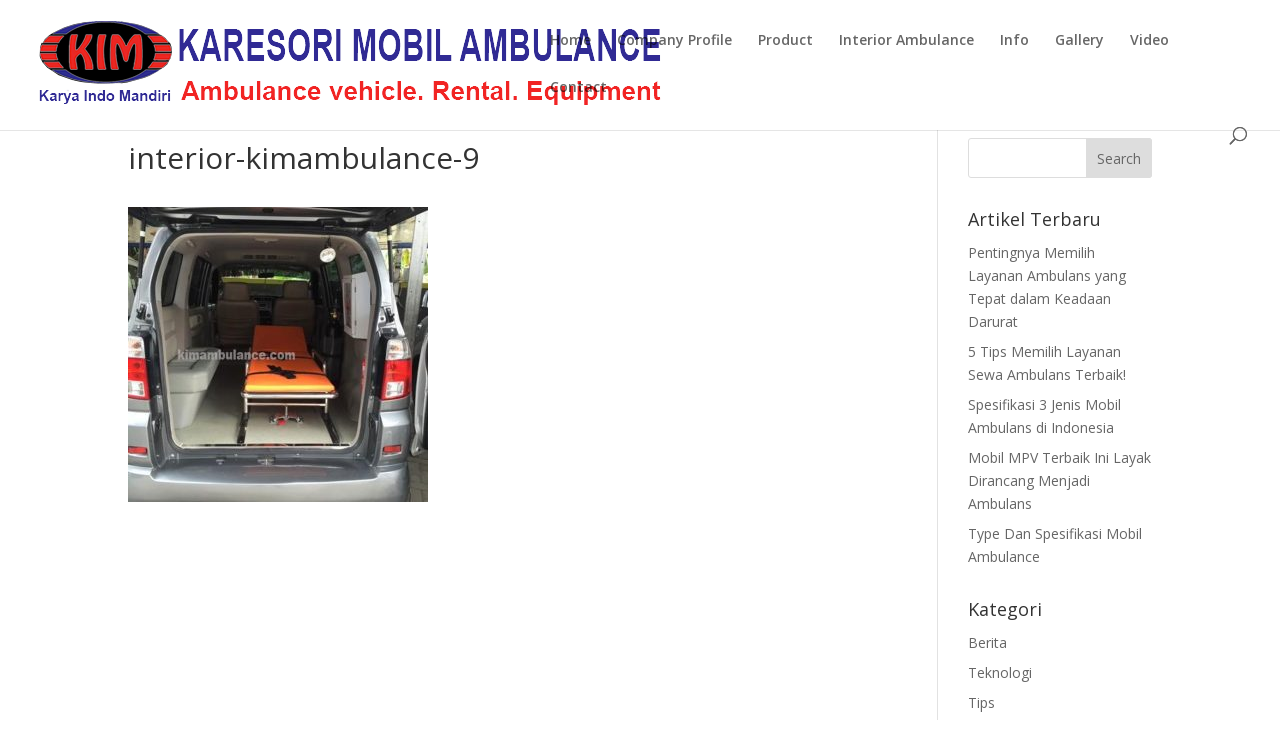

--- FILE ---
content_type: text/css
request_url: https://kimambulance.com/wp-content/themes/Divi-Child/style.css?ver=1.0
body_size: -87
content:
/*
Theme Name:   Divi Child Theme
Description:  Karoseri Mobil Ambulance Jakarta
Author:       KIM Ambulance
Author URL:   https://kimambulance.com
Template:     Divi
Version:      1.0
License:      GNU General Public License v2 or later
License URI:  http://www.gnu.org/licenses/gpl-2.0.html
Text Domain:  Divi-child
*/

/* Write here your own personal stylesheet */
